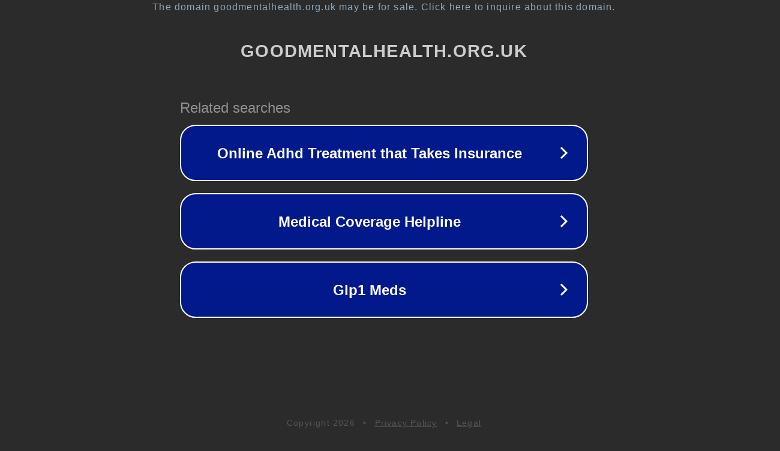

--- FILE ---
content_type: text/html; charset=utf-8
request_url: https://goodmentalhealth.org.uk/time-to-talk/
body_size: 1086
content:
<!doctype html>
<html data-adblockkey="MFwwDQYJKoZIhvcNAQEBBQADSwAwSAJBANDrp2lz7AOmADaN8tA50LsWcjLFyQFcb/P2Txc58oYOeILb3vBw7J6f4pamkAQVSQuqYsKx3YzdUHCvbVZvFUsCAwEAAQ==_XY7nEPUCbQrVjqeu2CtewEHi1ZHhROuqRIvsP8cBcup321R+Heqe2tRNXtQJxvro8XOZoBqnBesRUj7qwuYHFA==" lang="en" style="background: #2B2B2B;">
<head>
    <meta charset="utf-8">
    <meta name="viewport" content="width=device-width, initial-scale=1">
    <link rel="icon" href="[data-uri]">
    <link rel="preconnect" href="https://www.google.com" crossorigin>
</head>
<body>
<div id="target" style="opacity: 0"></div>
<script>window.park = "[base64]";</script>
<script src="/bPVKrPmFi.js"></script>
</body>
</html>
